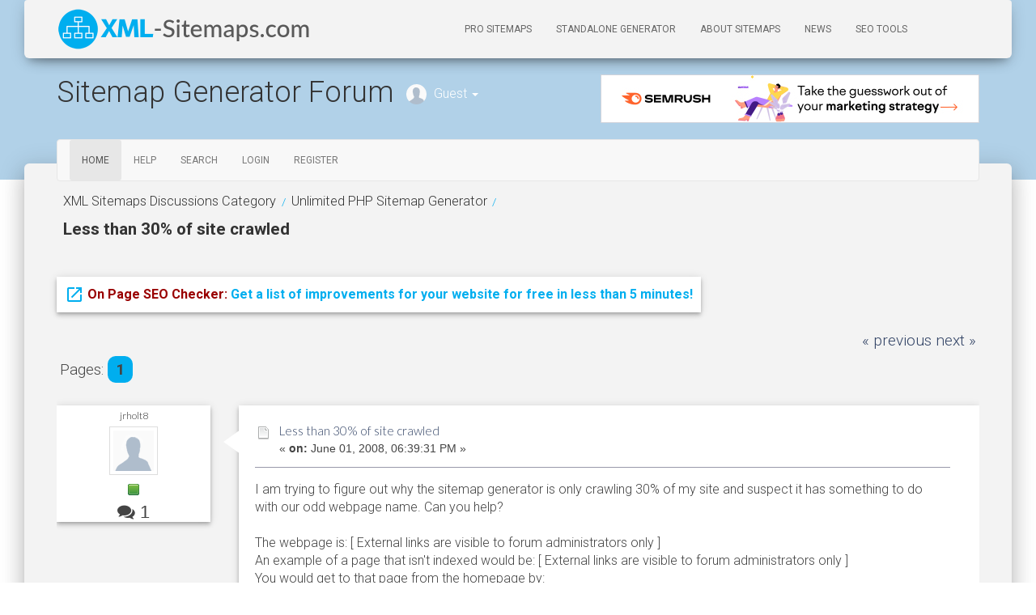

--- FILE ---
content_type: text/html; charset=utf-8
request_url: https://accounts.google.com/o/oauth2/postmessageRelay?parent=https%3A%2F%2Fwww.xml-sitemaps.com&jsh=m%3B%2F_%2Fscs%2Fabc-static%2F_%2Fjs%2Fk%3Dgapi.lb.en.OE6tiwO4KJo.O%2Fd%3D1%2Frs%3DAHpOoo_Itz6IAL6GO-n8kgAepm47TBsg1Q%2Fm%3D__features__
body_size: 162
content:
<!DOCTYPE html><html><head><title></title><meta http-equiv="content-type" content="text/html; charset=utf-8"><meta http-equiv="X-UA-Compatible" content="IE=edge"><meta name="viewport" content="width=device-width, initial-scale=1, minimum-scale=1, maximum-scale=1, user-scalable=0"><script src='https://ssl.gstatic.com/accounts/o/2580342461-postmessagerelay.js' nonce="c7GCE3VCG_foH33G589Z4w"></script></head><body><script type="text/javascript" src="https://apis.google.com/js/rpc:shindig_random.js?onload=init" nonce="c7GCE3VCG_foH33G589Z4w"></script></body></html>

--- FILE ---
content_type: text/css
request_url: https://www.xml-sitemaps.com/forum/Themes/xml-morning/css/theme.css?fin20
body_size: 1072
content:
/*icons*/
.fa-help:before{content:"\f059"}
.fa-admin:before{content:"\f0b1"}
.fa-moderate:before{content:"\f085"}
.fa-profile:before{content:"\f007"}
.span-profiler:before{content:"\f007"}
.fa-pm:before{content: "\f0e0"}
.fa-mlist:before, .fa-view_all_members:before{content:"\f0c0"}
.fa-mlist_search:before{content: "\f002";}
.fa-logout:before{content:"\f08b"}
.fa-register:before{content:"\f040"}
.fa-login:before{content:"\f007"}
.fa-add_poll:before{content:"\f0ae"}
.fa-new_poll:before{content:"\f0ae"}
.fa-notify:before{content:"\f0f3"}
.fa-unnotify:before{content:"\f0a2"}
.fa-mark_unread:before{content:"\f00c"}
.fa-mark_as_read:before{content:"\f00c"}
.fa-send_topic:before{content:"\f0e0"}
.fa-mark_read_short:before{content:"\f00c"}
.fa-new_topic:before{content:"\f040"}
.fa-move_topic:before{content:"\f07c"}
.fa-remove_topic:before{content:"\f014"}
.fa-set_lock:before{content:"\f023"}
.fa-set_sticky:before{content:"\f046"}
.fa-set_nonsticky:before{content:"\f046"}
.fa-merge:before{content:"\f0ec"}
.fa-set_unlock:before{content:"\f09c"}
.fa-poll_lock:before {content: "\f023";}
.fa-poll_edit:before{content: "\f044";}
.fa-poll_remove:before {content: "\f00d";}
.fa-calendar_link:before {content: "\f073";}
.fa-calendar_post_event:before {content: "\f067";}

/* Morning CSS File */
 @import 'https://fonts.googleapis.com/css?family=Roboto:300,400,500';

body
{
	background: #f0f2f6;
	font-size: 14px;
    font-family: 'Roboto', sans-serif;
}
.windowbg4
{
	color: #cbccce;
	background-color: #FFF;
}
.windowbg4:hover
{
	background: #fdfdfd;
}
/* Forum Title(Logo)*/
h1.forumtitle 
{
    float: left;
    line-height: 45px;
    margin-top: 20px;
    padding: 0;
    width: 100%;
}
h1.forumtitle img 
{
    height: 78px;
    width: 200px;
}
h1.forumtitle a 
{
    color: #ffffff;
    2text-shadow: 0 2px 0 #b8883d;
}
h1.forumtitle a:hover
{
    text-decoration: none;
}
#topbar 
{
	background: #dcaa5d;
	min-height: 40px;
	border-bottom: 1px solid #d19e4e;
}
#topbar .greeting 
{
    color: #fff;
    float: left;
    padding: 10px;
    2text-shadow: 0 2px 0 #b8883d;
}
#topbar .greeting > span
{
    font-weight: bold;
}
#topbar .userarea 
{
    float: right;
    padding: 7px;
}
#topbar .userarea .username 
{
    color: #fff;
    position: relative;
    2text-shadow: 0 2px 0 #b8883d;
    top: 2px;
}
#topbar .avatar-top {
    height: 25px;
    position: relative;
    right: 5px;
    top: 0;
    width: 25px;
}

#header
{
	background: #e9b462;
	min-height: 150px;
}
#header .navmenu {
    float: left;
    margin-top: 20px;
    width: 100%;
}
#header .navmenu .navbar
{
	margin-bottom: 0;
}
#header .navmenu .navbar-nav > li > a
{
	line-height: 25px;
}
#header .navmenu .navbar-nav > li > a {
	font-size: 16px;
    padding-bottom: 20px;
    padding-top: 20px;
}
#header .navmenu .navbar-default .navbar-nav > li > a
{
	color: #525252;
}
#header .navmenu .navbar-default
{
	background: #ffffff;
	border-radius: 0px;
	border: medium none;
}
#header .navmenu .navbar-default .navbar-nav > .active > a, 
#header .navmenu .navbar-default .navbar-nav > .active > a:focus, 
#header .navmenu .navbar-default .navbar-nav > .active > a:hover
#header .navmenu .navbar-default .navbar-nav > li > a:hover
{
	background: transparent;
	border-bottom: 4px solid #525252;
}
#header .navmenu .navbar-default .navbar-nav > .open > a, 
#header .navmenu .navbar-default .navbar-nav > .open > a:focus, 
#header .navmenu .navbar-default .navbar-nav > .open > a:hover
{
	background: transparent;
	border-bottom: 4px solid #525252;
}
#header .navmenu .navbar-default .navbar-nav > li:hover > a
{
	border-bottom: 4px solid #525252;	
}
#header .navmenu .navbar-default .navbar-collapse, 
#header .navmenu .navbar-default .navbar-form
{
	border-color: transparent;
}
#bottombar 
{
    background: #ebedf0 none repeat scroll 0 0;
    border-bottom: 1px solid #e4e6e9;
    margin-top: -30px;
    min-height: 60px;
    text-align: left;
    margin-bottom: 20px;
}

/* board */
#boardindex_table .content
{
	border-bottom: 1px solid #d5d5d5;
}
#boardindex_table .children a {
    color: #757575;
    font-size: 13px;
}
#boardindex_table .subforum_sh 
{
    background: transparent url("../images/theme/subforum_stem.png") no-repeat scroll left 7px;
    margin: -5px 0 0 6px;
    padding-left: 20px;
}
.collapsest {
    float: right;
}

/*Board tabs*/
#IC 
{
    margin-top: 5px;
}
#IC .nav 
{
    margin: 0;
}
#IC ul.nav.nav-tabs
{
    background: #fff;
    border: none;
    border-top: none;
    border-bottom: 1px solid #d5d5d5;
}
#IC .nav-tabs > li:first-child > a
{
    margin-left: 0px;
}
#IC .nav-tabs > li > a:hover,#IC .nav-tabs > li > a:focus
{
    background: transparent none repeat scroll 0 0;
    border-bottom: 1px solid #e9b462;
    border-left-color: transparent;
    border-right-color: transparent;
    color: #e9b462;
}
#IC .nav-tabs > li.active > a:hover
{
    background: #FFF;
}
#IC .nav-tabs > li > a 
{
    border-radius: 0;
    border-top: medium none;
    color: #626262;
}
#IC .nav-tabs > li.active > a, #IC .nav-tabs > li.active > a:hover {
    background: transparent none repeat scroll 0 0;
    border-bottom: 1px solid #e9b462;
    border-left-color: transparent;
    border-right-color: transparent;
    color: #e9b462;
}
#IC #upshrink_ic {
    margin-top: 7px;
}
#IC .tab-content
{
    background: #fff;
    border: none;
    border-top: none;
    border-bottom: 1px solid #d5d5d5;
}
@media (max-width:767px) {
    #IC .nav-tabs li span
    {
        display: none;
    }
} 

/* To Top*/
#toTop
{
    position: fixed;
    bottom: 50px;
    right: 10px;
    cursor: pointer;
    display: none;
}

/* Buttons style */
.btn-morning 
{
    background-color: #e9b462;
    border-color: #dcaa5d;
    color: #fff;
}
.btn-morning:hover 
{
    background-color: #dcaa5d;
    border-color: #e9b462;
    color: #fff;
}
/*Nav Pills Style*/
#content {
    margin-bottom: 15px;
}
#content_section .nav-pills > li.active > a, #content_section .nav-pills > li.active > a:focus, #content_section .nav-pills > li.active > a:hover {
    background: #e9b462 none repeat scroll 0 0;
    box-shadow: 0 -1px 0 0 rgba(0, 0, 0, 0.09) inset;
    color: #fff;
}
#content_section .nav-pills .nav .open > a, #content_section .nav .open > a:focus, #content_section .nav .open > a:hover
{
    background: #e9b462;
    box-shadow: 0 -1px 0 0 rgba(0, 0, 0, 0.09) inset; 
    color: #fff;
}
#content_section .nav-pills > li > a:focus, #content_section .nav-pills > li > a:hover
{
    background-color: #e9b462;
    box-shadow: 0 -1px 0 0 rgba(0, 0, 0, 0.09) inset;   
    color: #fff;
}
#content_section .nav .open > a,#content_section .nav .open > a:focus,#content_section .nav .open > a:hover
{
    background-color: #e9b462;
    box-shadow: 0 -1px 0 0 rgba(0, 0, 0, 0.09) inset;
    color: #fff; 
}

--- FILE ---
content_type: text/css
request_url: https://www.xml-sitemaps.com/forum/Themes/xml-morning/css/0-xml.all.css?rel=1531281308
body_size: 1722
content:
@import 'https://fonts.googleapis.com/icon?family=Material+Icons|Lato:700,300|Roboto:300,400,500,700';

tr.catbg th a:link, tr.catbg th a:visited, tr.catbg2 td a:link, tr.catbg2 td a:visited,
h3.catbg a:link, h3.catbg a:visited, h4.catbg a:link, h4.catbg a:visited, h3.catbg, .table_list tbody.header td, .table_list tbody.header td a,
.navigate_section ul li,
#IC .nav-tabs > li > a:hover,#IC .nav-tabs > li > a:focus,
#IC .nav-tabs > li.active > a, #IC .nav-tabs > li.active > a:hover {
color: #00AEEF;
}

.buttonlist ul li a,
#content_section .nav-pills > li.active > a, #content_section .nav-pills > li.active > a:focus, #content_section .nav-pills > li.active > a:hover {
background: #00AEEF none repeat scroll 0 0;
}

.buttonlist ul li a {
border-bottom: 3px solid #00AEEF;
}

.buttonlist ul li a:hover,
/* Buttons style */
.btn-morning,
#content_section .nav-pills > li > a:focus, #content_section .nav-pills > li > a:hover,
#content_section .nav .open > a,#content_section .nav .open > a:focus,#content_section .nav .open > a:hover {
background-color: #00AEEF;
}

/* the active one */
.buttonlist ul li a.active,
#header,
#content_section .nav-pills .nav .open > a, #content_section .nav .open > a:focus, #content_section .nav .open > a:hover {
background: #00AEEF;
}

h3.catbg a:hover, h4.catbg a:hover, .table_list tbody.header td a:hover {
color: #000;
}

.dropdown-submenu>a:after {
border-left-color: #00AEEF;
}

#IC .nav-tabs > li > a:hover,#IC .nav-tabs > li > a:focus,
#IC .nav-tabs > li.active > a, #IC .nav-tabs > li.active > a:hover {
border-bottom: 1px solid #00AEEF;
}

.btn-morning:hover {
border-color: #00AEEF;
}

#topbar {
background: #48b0fb;
}

/* Buttons style */
.btn-morning {
border-color: #48b0fb;
}

.btn-morning:hover {
background-color: #48b0fb;
}

#topbar {
border-bottom: 1px solid #fff;
}

@import 'https://fonts.googleapis.com/icon?family=Material+Icons|Lato:700,300|Roboto:300,400,500,700';

	body {
		background-color: #fff;
		font-family: "Roboto", "Helvetica", "Arial", sans-serif;
		margin: 0;
	}

	#top {
		background-color: #b1d1e8;
		font-size: 16px;
	}

	#top > nav.navbar
	 {
		font-size: 24px;

		margin: 0px 30px 0px;
		border-bottom-left-radius: 6px;
		border-bottom-right-radius: 6px;
		background-color: #f3f3f3;
		color: #666;
		box-shadow: 0 10px 20px -12px rgba(0, 0, 0, 0.42), 0 3px 20px 0px rgba(0, 0, 0, 0.12), 0 8px 10px -5px rgba(0, 0, 0, 0.2);
		padding: 10px 0;
		text-align: center;
		z-index: 1;
	}

	nav.navbar .container,
	footer .container,
	#cont .container,
	#header  .container
	 {
		max-width: 1170px;
	}

	footer {
		margin: 20px 50px;
	}

	footer nav li a,
	nav.navbar li a {
	    color: inherit;
    	font-weight: 400;
	    font-size: 12px;
    	text-transform: uppercase;
	    border-radius: 3px;
    }
    footer ul {
		margin-bottom: 0;
	    padding: 0;
    	list-style: none;
    }
	footer nav li {
		display: inline-block;
	}
	footer  a {
	    color: #00AEEF!important;
		font-weight: bold !important;
	    padding: 15px;
	}
	.navbar .logo-container {
	    display: block;
    	max-width: 70%;
	}
	.navbar .logo-container img {
    	max-height: 50px;
	}

	.gplus {
		height: 22px;
	}
	.top-plink {
		float: right;
		padding: 20px 0px 0px;
	}

	h3 {
		margin: auto;
		padding: 10px;
		max-width: 600px;
		color: #666;
	}

	h3 span {
		float: right;
	}

	h3 a {
		font-weight: normal;
		display: block;
	}

a .material-icons, a:hover .material-icons, a:focus .material-icons {
    vertical-align: middle;
}
	#cont {
		position: relative;
		border-radius: 6px;
		box-shadow: 0 16px 24px 2px rgba(0, 0, 0, 0.14), 0 6px 30px 5px rgba(0, 0, 0, 0.12), 0 8px 10px -5px rgba(0, 0, 0, 0.2);

		background: #f3f3f3;

		margin: -20px 30px 0px 30px;
		padding: 20px;
	}


	a:hover {
		color: #666;
	}


	#footer {
		padding: 10px;
		text-align: center;
	}

	.pad-std {
		padding: 10px;
	}

	.the-card {
    background-color: #ffffff;
    margin-bottom: 20px;
    box-shadow: 0 4px 5px 0 rgba(0, 0, 0, 0.14), 0 1px 10px 0 rgba(0, 0, 0, 0.12), 0 2px 4px -1px rgba(0, 0, 0, 0.2);
    border-radius: 0;
    	}

    	.poster h4,.poster li {
    	background: none !important;
    	border: none !important;
    	}

.small-card a {
	font-weight: bold;
}
.small-card {
	padding: 10px;
}
.plink {
	display:inline-block;
}
.plink a {
	font-weight: bold;
	display: block;
	padding: 10px;
	color: #00AEEF;
}

.plink a .hl {
	color: #900;
}


	.body_message .col-md-10  {
		padding: 0px;
	}



@media screen and (max-width: 768px){
	#top nav.navbar, #cont, #header  {
		margin:0 !important;
	}
	#cont {
		padding: 10px;
	}
	.top-plink {
		display:none;
	}

	.body_content  {
	}

}


#cont .content a:not([class]), #cont .container a:not([class]) {
    *color: #00AEEF;
}

body
{
    /*font-family: 'Lato', 'Roboto', sans-serif;*/
    font-size: 16px;
}
h2, h3, h4, h5, h6 {
    font-family: 'Lato', 'Roboto', sans-serif;
}


body, h1, h2, h3, h4, h5, h6, .h1, .h2, .h3, .h4 {
  font-weight: 300;
  line-height: 1.5em;
}

h1.forumtitle {
	width: auto;
	display: inline-block;
}

h5 {
    font-size: 2.1vh;
}

.container {
    max-width: 100%;
    
}

ul.nav >li > a {
	text-transform: uppercase;
	font-weight: 400;
	padding: 15px 15px !important;
}
#header {

    margin: 0px 50px ;
    min-height: auto;
    

    padding-bottom: 70px;
}
#header,#bottombar {
	background: none;
	border: none;
}
#header h1 a {
	color: #333 ;
}

.navmenu {

    margin-top: -50px;
}
.topbar .userarea 
{
    *float: right;
    padding: 30px 10px 0px 20px;
    display: inline-block;
}
.topbar .userarea .username 
{
    color: #fff;
    position: relative;
    2text-shadow: 0 2px 0 #b8883d;
    top: 2px;
}
.topbar .avatar-top {
    height: 25px;
    position: relative;
    right: 5px;
    top: 0;
    width: 25px;
}
.dropdown-menu>li>a {
   padding: 10px 20px;
}

.navigate_section ul li a {
	font-size: 120%;
	color: #333;
}
.navigate_section ul li.last {
	clear: both;
	font-size: 120%;
	padding: 10px 0px;
	font-weight: bold;
}
.navigate_section ul li.last > span {
	display:none;
}

.table_list tbody.content td.info > a.subject
 {
	font-size: 160%;
	display: block;
	padding: 10px 0px !important;
}

td.info, td.subject
{
	padding: 0px 10px !important;
}
td.info{
	background: #fff !important;
}
td.subject span a {
	font-size: 120%;
	display: block;
	padding: 15px 0px 0px !important;
}
div.cat_bar,.catbg
{
	height: auto  !important;
	line-height: 1  !important;
    color: #333 !important;
    font-size: 16pt !important;
 }
span.upperframe,#message_resizer,#preview_subject {
	display:none;
}

.topic_table td {
	font-size: 120% !important;
}
td.lastpost {
	font-size: 100% !important;
}
.topic_table .stats {
	text-align: left;
}

.pagesection {
	font-size: 120%;
}
.pagelinks a,.pagelinks strong {
	padding: 5px 10px;
	border-radius: 10px;
	font-weight: bold;
	background-color: #fff;
}
.pagelinks strong,.pagelinks a:hover {
	background-color: #00AEEF;
}


.buttonlist ul li a {
	border-bottom: none !important;
	box-shadow: 0 2px 2px 0 rgba(0, 174, 239, 0.14), 0 3px 1px -2px rgba(0, 174, 239, 0.2), 0 1px 5px 0 rgba(0, 174, 239, 0.12) !important;
}
.buttonlist ul li a:hover {
	background: #48b0fb!important;
}



textarea,select,.input_text {
    *display: block;
    *width: 100%;
    height: 34px;
    padding: 6px 12px;
    font-size: 14px;
    line-height: 1.42857143;
    color: #555;
    background-color: #fff;
    background-image: none;
    border: 1px solid #ccc;
    border-radius: 4px;
    -webkit-box-shadow: inset 0 1px 1px rgba(0,0,0,.075);
    box-shadow: inset 0 1px 1px rgba(0,0,0,.075);
    -webkit-transition: border-color ease-in-out .15s,-webkit-box-shadow ease-in-out .15s;
    -o-transition: border-color ease-in-out .15s,box-shadow ease-in-out .15s;
    transition: border-color ease-in-out .15s,box-shadow ease-in-out .15s;
}
select {
	*display: inline-block;
	height: auto !important;
}

#left_admsection {
margin-right: 10px;
padding-right: 0px;
}

.bounceIn {
  -webkit-animation-name: none;
  animation-name: none;
}
